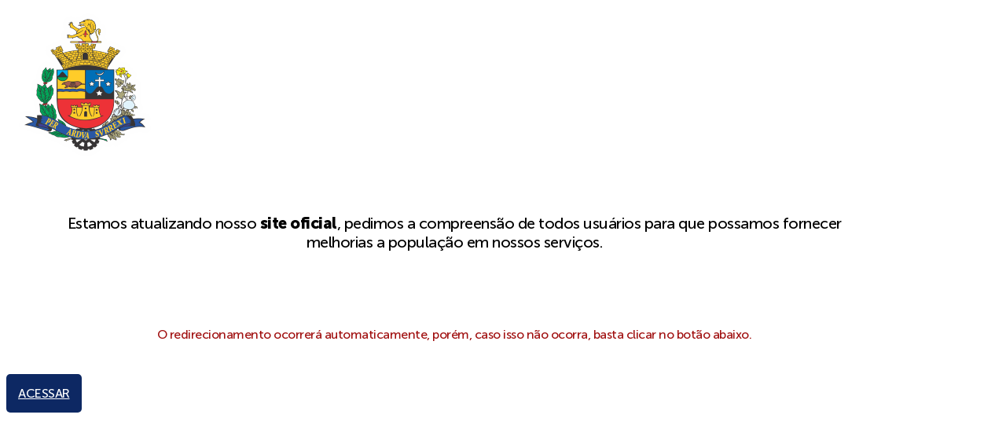

--- FILE ---
content_type: text/css
request_url: https://www2.tatui.sp.gov.br/wp-content/uploads/elementor/css/post-38958.css?ver=1765492634
body_size: 3403
content:
.elementor-38958 .elementor-element.elementor-element-fcd65fd > .elementor-container > .elementor-column > .elementor-widget-wrap{align-content:center;align-items:center;}.elementor-38958 .elementor-element.elementor-element-fcd65fd{overflow:visible;}.elementor-38958 .elementor-element.elementor-element-1276c30f > .elementor-container > .elementor-column > .elementor-widget-wrap{align-content:center;align-items:center;}.elementor-38958 .elementor-element.elementor-element-1276c30f:not(.elementor-motion-effects-element-type-background), .elementor-38958 .elementor-element.elementor-element-1276c30f > .elementor-motion-effects-container > .elementor-motion-effects-layer{background-color:var( --e-global-color-secondary );}.elementor-38958 .elementor-element.elementor-element-1276c30f{transition:background 0.3s, border 0.3s, border-radius 0.3s, box-shadow 0.3s;overflow:visible;}.elementor-38958 .elementor-element.elementor-element-1276c30f > .elementor-background-overlay{transition:background 0.3s, border-radius 0.3s, opacity 0.3s;}.elementor-38958 .elementor-element.elementor-element-593ceaea{--spacer-size:5px;}.elementor-38958 .elementor-element.elementor-element-65f76662 > .elementor-container > .elementor-column > .elementor-widget-wrap{align-content:center;align-items:center;}.elementor-38958 .elementor-element.elementor-element-65f76662:not(.elementor-motion-effects-element-type-background), .elementor-38958 .elementor-element.elementor-element-65f76662 > .elementor-motion-effects-container > .elementor-motion-effects-layer{background-color:var( --e-global-color-ddc92a5 );}.elementor-38958 .elementor-element.elementor-element-65f76662{transition:background 0.3s, border 0.3s, border-radius 0.3s, box-shadow 0.3s;overflow:visible;}.elementor-38958 .elementor-element.elementor-element-65f76662 > .elementor-background-overlay{transition:background 0.3s, border-radius 0.3s, opacity 0.3s;}.elementor-38958 .elementor-element.elementor-element-53631f3e > .elementor-widget-container{margin:0px 0px 0px 20px;}.elementor-38958 .elementor-element.elementor-element-53631f3e .elementor-icon-list-icon i{color:var( --e-global-color-c27b84f );transition:color 0.3s;}.elementor-38958 .elementor-element.elementor-element-53631f3e .elementor-icon-list-icon svg{fill:var( --e-global-color-c27b84f );transition:fill 0.3s;}.elementor-38958 .elementor-element.elementor-element-53631f3e .elementor-icon-list-item:hover .elementor-icon-list-icon i{color:var( --e-global-color-accent );}.elementor-38958 .elementor-element.elementor-element-53631f3e .elementor-icon-list-item:hover .elementor-icon-list-icon svg{fill:var( --e-global-color-accent );}.elementor-38958 .elementor-element.elementor-element-53631f3e{--e-icon-list-icon-size:14px;--e-icon-list-icon-align:center;--e-icon-list-icon-margin:0 calc(var(--e-icon-list-icon-size, 1em) * 0.125);--icon-vertical-align:center;--icon-vertical-offset:0px;}.elementor-38958 .elementor-element.elementor-element-53631f3e .elementor-icon-list-item > .elementor-icon-list-text, .elementor-38958 .elementor-element.elementor-element-53631f3e .elementor-icon-list-item > a{font-size:12px;font-weight:300;}.elementor-38958 .elementor-element.elementor-element-53631f3e .elementor-icon-list-text{color:var( --e-global-color-c27b84f );transition:color 0.3s;}.elementor-38958 .elementor-element.elementor-element-53631f3e .elementor-icon-list-item:hover .elementor-icon-list-text{color:var( --e-global-color-accent );}.elementor-38958 .elementor-element.elementor-element-ca093fc > .elementor-widget-container{margin:0px 0px -20px 20px;}.elementor-38958 .elementor-element.elementor-element-ca093fc .elementor-heading-title{font-size:14px;font-weight:700;text-transform:uppercase;color:var( --e-global-color-c27b84f );}.elementor-38958 .elementor-element.elementor-element-dce4ad2 > .elementor-widget-container{margin:0px 0px 0px 20px;}.elementor-38958 .elementor-element.elementor-element-dce4ad2 .elementor-icon-list-icon i{color:var( --e-global-color-c27b84f );transition:color 0.3s;}.elementor-38958 .elementor-element.elementor-element-dce4ad2 .elementor-icon-list-icon svg{fill:var( --e-global-color-c27b84f );transition:fill 0.3s;}.elementor-38958 .elementor-element.elementor-element-dce4ad2 .elementor-icon-list-item:hover .elementor-icon-list-icon i{color:var( --e-global-color-accent );}.elementor-38958 .elementor-element.elementor-element-dce4ad2 .elementor-icon-list-item:hover .elementor-icon-list-icon svg{fill:var( --e-global-color-accent );}.elementor-38958 .elementor-element.elementor-element-dce4ad2{--e-icon-list-icon-size:14px;--e-icon-list-icon-align:center;--e-icon-list-icon-margin:0 calc(var(--e-icon-list-icon-size, 1em) * 0.125);--icon-vertical-align:center;--icon-vertical-offset:0px;}.elementor-38958 .elementor-element.elementor-element-dce4ad2 .elementor-icon-list-item > .elementor-icon-list-text, .elementor-38958 .elementor-element.elementor-element-dce4ad2 .elementor-icon-list-item > a{font-size:12px;font-weight:300;}.elementor-38958 .elementor-element.elementor-element-dce4ad2 .elementor-icon-list-text{color:var( --e-global-color-c27b84f );transition:color 0.3s;}.elementor-38958 .elementor-element.elementor-element-dce4ad2 .elementor-icon-list-item:hover .elementor-icon-list-text{color:var( --e-global-color-accent );}.elementor-38958 .elementor-element.elementor-element-53b95ba2{--grid-template-columns:repeat(0, auto);--icon-size:16px;--grid-column-gap:5px;--grid-row-gap:0px;}.elementor-38958 .elementor-element.elementor-element-53b95ba2 .elementor-widget-container{text-align:center;}.elementor-38958 .elementor-element.elementor-element-53b95ba2 .elementor-social-icon{background-color:var( --e-global-color-ddc92a5 );}.elementor-38958 .elementor-element.elementor-element-53b95ba2 .elementor-social-icon i{color:var( --e-global-color-c27b84f );}.elementor-38958 .elementor-element.elementor-element-53b95ba2 .elementor-social-icon svg{fill:var( --e-global-color-c27b84f );}.elementor-38958 .elementor-element.elementor-element-53b95ba2 .elementor-icon{border-radius:5px 5px 5px 5px;}.elementor-38958 .elementor-element.elementor-element-53b95ba2 .elementor-social-icon:hover i{color:var( --e-global-color-accent );}.elementor-38958 .elementor-element.elementor-element-53b95ba2 .elementor-social-icon:hover svg{fill:var( --e-global-color-accent );}.elementor-38958 .elementor-element.elementor-element-1a1725ed > .elementor-container > .elementor-column > .elementor-widget-wrap{align-content:center;align-items:center;}.elementor-38958 .elementor-element.elementor-element-1a1725ed:not(.elementor-motion-effects-element-type-background), .elementor-38958 .elementor-element.elementor-element-1a1725ed > .elementor-motion-effects-container > .elementor-motion-effects-layer{background-color:var( --e-global-color-c053637 );}.elementor-38958 .elementor-element.elementor-element-1a1725ed{transition:background 0.3s, border 0.3s, border-radius 0.3s, box-shadow 0.3s;overflow:visible;}.elementor-38958 .elementor-element.elementor-element-1a1725ed > .elementor-background-overlay{transition:background 0.3s, border-radius 0.3s, opacity 0.3s;}.elementor-38958 .elementor-element.elementor-element-7bf6724b .elementskit-menu-hamburger{background-color:#FFFFFF;float:right;}.elementor-38958 .elementor-element.elementor-element-7bf6724b{z-index:100;}.elementor-38958 .elementor-element.elementor-element-7bf6724b .elementskit-menu-container{height:30px;border-radius:0px 0px 0px 0px;}.elementor-38958 .elementor-element.elementor-element-7bf6724b .elementskit-navbar-nav > li > a{font-size:10px;font-weight:400;text-transform:uppercase;letter-spacing:-0.5px;color:var( --e-global-color-c27b84f );padding:0px 15px 0px 15px;}.elementor-38958 .elementor-element.elementor-element-7bf6724b .elementskit-navbar-nav > li > a:hover{color:var( --e-global-color-accent );}.elementor-38958 .elementor-element.elementor-element-7bf6724b .elementskit-navbar-nav > li > a:focus{color:var( --e-global-color-accent );}.elementor-38958 .elementor-element.elementor-element-7bf6724b .elementskit-navbar-nav > li > a:active{color:var( --e-global-color-accent );}.elementor-38958 .elementor-element.elementor-element-7bf6724b .elementskit-navbar-nav > li:hover > a{color:var( --e-global-color-accent );}.elementor-38958 .elementor-element.elementor-element-7bf6724b .elementskit-navbar-nav > li:hover > a .elementskit-submenu-indicator{color:var( --e-global-color-accent );}.elementor-38958 .elementor-element.elementor-element-7bf6724b .elementskit-navbar-nav > li > a:hover .elementskit-submenu-indicator{color:var( --e-global-color-accent );}.elementor-38958 .elementor-element.elementor-element-7bf6724b .elementskit-navbar-nav > li > a:focus .elementskit-submenu-indicator{color:var( --e-global-color-accent );}.elementor-38958 .elementor-element.elementor-element-7bf6724b .elementskit-navbar-nav > li > a:active .elementskit-submenu-indicator{color:var( --e-global-color-accent );}.elementor-38958 .elementor-element.elementor-element-7bf6724b .elementskit-navbar-nav > li.current-menu-item > a{color:var( --e-global-color-c27b84f );}.elementor-38958 .elementor-element.elementor-element-7bf6724b .elementskit-navbar-nav > li.current-menu-ancestor > a{color:var( --e-global-color-c27b84f );}.elementor-38958 .elementor-element.elementor-element-7bf6724b .elementskit-navbar-nav > li.current-menu-ancestor > a .elementskit-submenu-indicator{color:var( --e-global-color-c27b84f );}.elementor-38958 .elementor-element.elementor-element-7bf6724b .elementskit-navbar-nav > li > a .elementskit-submenu-indicator{color:var( --e-global-color-c27b84f );fill:var( --e-global-color-c27b84f );}.elementor-38958 .elementor-element.elementor-element-7bf6724b .elementskit-navbar-nav > li > a .ekit-submenu-indicator-icon{color:var( --e-global-color-c27b84f );fill:var( --e-global-color-c27b84f );}.elementor-38958 .elementor-element.elementor-element-7bf6724b .elementskit-navbar-nav .elementskit-submenu-panel > li > a{padding:15px 15px 15px 15px;color:#000000;}.elementor-38958 .elementor-element.elementor-element-7bf6724b .elementskit-navbar-nav .elementskit-submenu-panel > li > a:hover{color:#707070;}.elementor-38958 .elementor-element.elementor-element-7bf6724b .elementskit-navbar-nav .elementskit-submenu-panel > li > a:focus{color:#707070;}.elementor-38958 .elementor-element.elementor-element-7bf6724b .elementskit-navbar-nav .elementskit-submenu-panel > li > a:active{color:#707070;}.elementor-38958 .elementor-element.elementor-element-7bf6724b .elementskit-navbar-nav .elementskit-submenu-panel > li:hover > a{color:#707070;}.elementor-38958 .elementor-element.elementor-element-7bf6724b .elementskit-navbar-nav .elementskit-submenu-panel > li.current-menu-item > a{color:#707070 !important;}.elementor-38958 .elementor-element.elementor-element-7bf6724b .elementskit-submenu-panel{padding:15px 0px 15px 0px;}.elementor-38958 .elementor-element.elementor-element-7bf6724b .elementskit-navbar-nav .elementskit-submenu-panel{border-radius:0px 0px 0px 0px;min-width:220px;}.elementor-38958 .elementor-element.elementor-element-7bf6724b .elementskit-menu-hamburger .elementskit-menu-hamburger-icon{background-color:rgba(0, 0, 0, 0.5);}.elementor-38958 .elementor-element.elementor-element-7bf6724b .elementskit-menu-hamburger > .ekit-menu-icon{color:rgba(0, 0, 0, 0.5);}.elementor-38958 .elementor-element.elementor-element-7bf6724b .elementskit-menu-hamburger:hover .elementskit-menu-hamburger-icon{background-color:rgba(0, 0, 0, 0.5);}.elementor-38958 .elementor-element.elementor-element-7bf6724b .elementskit-menu-hamburger:hover > .ekit-menu-icon{color:rgba(0, 0, 0, 0.5);}.elementor-38958 .elementor-element.elementor-element-7bf6724b .elementskit-menu-close{color:rgba(51, 51, 51, 1);}.elementor-38958 .elementor-element.elementor-element-7bf6724b .elementskit-menu-close:hover{color:rgba(0, 0, 0, 0.5);}.elementor-38958 .elementor-element.elementor-element-607ccedc.elementor-column > .elementor-widget-wrap{justify-content:center;}.elementor-38958 .elementor-element.elementor-element-7d1471d5 .ekit_navsearch-button :is(i, svg){font-size:20px;}.elementor-38958 .elementor-element.elementor-element-7d1471d5 .ekit_navsearch-button, .elementor-38958 .elementor-element.elementor-element-7d1471d5 .ekit_search-button{color:var( --e-global-color-c27b84f );fill:var( --e-global-color-c27b84f );}.elementor-38958 .elementor-element.elementor-element-7d1471d5 .ekit_navsearch-button:hover, .elementor-38958 .elementor-element.elementor-element-7d1471d5 .ekit_search-button:hover{color:var( --e-global-color-accent );fill:var( --e-global-color-accent );}.elementor-38958 .elementor-element.elementor-element-7d1471d5 .ekit_navsearch-button{margin:0px 0px 0px 0px;padding:0px 0px 0px 0px;width:40px;height:40px;line-height:40px;text-align:center;}.ekit-popup-7d1471d5 > .mfp-container > .mfp-content{vertical-align:middle;}.elementor-38958 .elementor-element.elementor-element-116bf83e > .elementor-container > .elementor-column > .elementor-widget-wrap{align-content:center;align-items:center;}.elementor-38958 .elementor-element.elementor-element-116bf83e:not(.elementor-motion-effects-element-type-background), .elementor-38958 .elementor-element.elementor-element-116bf83e > .elementor-motion-effects-container > .elementor-motion-effects-layer{background-color:var( --e-global-color-secondary );}.elementor-38958 .elementor-element.elementor-element-116bf83e{transition:background 0.3s, border 0.3s, border-radius 0.3s, box-shadow 0.3s;overflow:visible;}.elementor-38958 .elementor-element.elementor-element-116bf83e > .elementor-background-overlay{transition:background 0.3s, border-radius 0.3s, opacity 0.3s;}.elementor-38958 .elementor-element.elementor-element-51a8df0f{--spacer-size:5px;}.elementor-38958 .elementor-element.elementor-element-69ded9d3 > .elementor-container > .elementor-column > .elementor-widget-wrap{align-content:center;align-items:center;}.elementor-38958 .elementor-element.elementor-element-69ded9d3{overflow:visible;}.elementor-38958 .elementor-element.elementor-element-54affdbc{top:-15px;z-index:95;text-align:center;}body:not(.rtl) .elementor-38958 .elementor-element.elementor-element-7056739f{left:0px;}body.rtl .elementor-38958 .elementor-element.elementor-element-7056739f{right:0px;}.elementor-38958 .elementor-element.elementor-element-7056739f{top:20px;text-align:center;}.elementor-38958 .elementor-element.elementor-element-7056739f .elementor-heading-title{font-weight:900;text-transform:uppercase;letter-spacing:-1px;}.elementor-38958 .elementor-element.elementor-element-2eb385ac{z-index:95;}.elementor-38958 .elementor-element.elementor-element-2eb385ac .elementskit-menu-container{height:40px;border-radius:0px 0px 0px 0px;}.elementor-38958 .elementor-element.elementor-element-2eb385ac .elementskit-navbar-nav > li > a{font-size:14px;font-weight:900;text-transform:uppercase;letter-spacing:-1px;padding:0px 15px 0px 15px;}.elementor-38958 .elementor-element.elementor-element-2eb385ac .elementskit-navbar-nav > li > a:hover{color:var( --e-global-color-primary );}.elementor-38958 .elementor-element.elementor-element-2eb385ac .elementskit-navbar-nav > li > a:focus{color:var( --e-global-color-primary );}.elementor-38958 .elementor-element.elementor-element-2eb385ac .elementskit-navbar-nav > li > a:active{color:var( --e-global-color-primary );}.elementor-38958 .elementor-element.elementor-element-2eb385ac .elementskit-navbar-nav > li:hover > a{color:var( --e-global-color-primary );}.elementor-38958 .elementor-element.elementor-element-2eb385ac .elementskit-navbar-nav > li:hover > a .elementskit-submenu-indicator{color:var( --e-global-color-primary );}.elementor-38958 .elementor-element.elementor-element-2eb385ac .elementskit-navbar-nav > li > a:hover .elementskit-submenu-indicator{color:var( --e-global-color-primary );}.elementor-38958 .elementor-element.elementor-element-2eb385ac .elementskit-navbar-nav > li > a:focus .elementskit-submenu-indicator{color:var( --e-global-color-primary );}.elementor-38958 .elementor-element.elementor-element-2eb385ac .elementskit-navbar-nav > li > a:active .elementskit-submenu-indicator{color:var( --e-global-color-primary );}.elementor-38958 .elementor-element.elementor-element-2eb385ac .elementskit-navbar-nav > li.current-menu-item > a{color:var( --e-global-color-secondary );}.elementor-38958 .elementor-element.elementor-element-2eb385ac .elementskit-navbar-nav > li.current-menu-ancestor > a{color:var( --e-global-color-secondary );}.elementor-38958 .elementor-element.elementor-element-2eb385ac .elementskit-navbar-nav > li.current-menu-ancestor > a .elementskit-submenu-indicator{color:var( --e-global-color-secondary );}.elementor-38958 .elementor-element.elementor-element-2eb385ac .elementskit-navbar-nav > li > a .elementskit-submenu-indicator{color:#101010;fill:#101010;}.elementor-38958 .elementor-element.elementor-element-2eb385ac .elementskit-navbar-nav > li > a .ekit-submenu-indicator-icon{color:#101010;fill:#101010;}.elementor-38958 .elementor-element.elementor-element-2eb385ac .elementskit-navbar-nav .elementskit-submenu-panel > li > a{padding:15px 15px 15px 15px;color:#000000;}.elementor-38958 .elementor-element.elementor-element-2eb385ac .elementskit-navbar-nav .elementskit-submenu-panel > li > a:hover{color:#707070;}.elementor-38958 .elementor-element.elementor-element-2eb385ac .elementskit-navbar-nav .elementskit-submenu-panel > li > a:focus{color:#707070;}.elementor-38958 .elementor-element.elementor-element-2eb385ac .elementskit-navbar-nav .elementskit-submenu-panel > li > a:active{color:#707070;}.elementor-38958 .elementor-element.elementor-element-2eb385ac .elementskit-navbar-nav .elementskit-submenu-panel > li:hover > a{color:#707070;}.elementor-38958 .elementor-element.elementor-element-2eb385ac .elementskit-navbar-nav .elementskit-submenu-panel > li.current-menu-item > a{color:#707070 !important;}.elementor-38958 .elementor-element.elementor-element-2eb385ac .elementskit-submenu-panel{padding:15px 0px 15px 0px;}.elementor-38958 .elementor-element.elementor-element-2eb385ac .elementskit-navbar-nav .elementskit-submenu-panel{border-radius:0px 0px 0px 0px;min-width:220px;}.elementor-38958 .elementor-element.elementor-element-2eb385ac .elementskit-menu-hamburger{float:right;}.elementor-38958 .elementor-element.elementor-element-2eb385ac .elementskit-menu-hamburger .elementskit-menu-hamburger-icon{background-color:rgba(0, 0, 0, 0.5);}.elementor-38958 .elementor-element.elementor-element-2eb385ac .elementskit-menu-hamburger > .ekit-menu-icon{color:rgba(0, 0, 0, 0.5);}.elementor-38958 .elementor-element.elementor-element-2eb385ac .elementskit-menu-hamburger:hover .elementskit-menu-hamburger-icon{background-color:rgba(0, 0, 0, 0.5);}.elementor-38958 .elementor-element.elementor-element-2eb385ac .elementskit-menu-hamburger:hover > .ekit-menu-icon{color:rgba(0, 0, 0, 0.5);}.elementor-38958 .elementor-element.elementor-element-2eb385ac .elementskit-menu-close{color:rgba(51, 51, 51, 1);}.elementor-38958 .elementor-element.elementor-element-2eb385ac .elementskit-menu-close:hover{color:rgba(0, 0, 0, 0.5);}.elementor-38958 .elementor-element.elementor-element-3b77a311 > .elementor-container > .elementor-column > .elementor-widget-wrap{align-content:center;align-items:center;}.elementor-38958 .elementor-element.elementor-element-3b77a311:not(.elementor-motion-effects-element-type-background), .elementor-38958 .elementor-element.elementor-element-3b77a311 > .elementor-motion-effects-container > .elementor-motion-effects-layer{background-color:var( --e-global-color-primary );}.elementor-38958 .elementor-element.elementor-element-3b77a311{transition:background 0.3s, border 0.3s, border-radius 0.3s, box-shadow 0.3s;overflow:visible;}.elementor-38958 .elementor-element.elementor-element-3b77a311 > .elementor-background-overlay{transition:background 0.3s, border-radius 0.3s, opacity 0.3s;}.elementor-38958 .elementor-element.elementor-element-279d25a4{--spacer-size:5px;}.elementor-38958 .elementor-element.elementor-element-44f755da > .elementor-container > .elementor-column > .elementor-widget-wrap{align-content:center;align-items:center;}.elementor-38958 .elementor-element.elementor-element-44f755da{overflow:visible;}.elementor-38958 .elementor-element.elementor-element-714b093f{--spacer-size:10px;}.elementor-38958 .elementor-element.elementor-element-33b9e8b > .elementor-container > .elementor-column > .elementor-widget-wrap{align-content:center;align-items:center;}.elementor-38958 .elementor-element.elementor-element-33b9e8b{overflow:visible;}.elementor-38958 .elementor-element.elementor-element-182873a6 > .elementor-container > .elementor-column > .elementor-widget-wrap{align-content:center;align-items:center;}.elementor-38958 .elementor-element.elementor-element-182873a6:not(.elementor-motion-effects-element-type-background), .elementor-38958 .elementor-element.elementor-element-182873a6 > .elementor-motion-effects-container > .elementor-motion-effects-layer{background-color:var( --e-global-color-secondary );}.elementor-38958 .elementor-element.elementor-element-182873a6{transition:background 0.3s, border 0.3s, border-radius 0.3s, box-shadow 0.3s;overflow:visible;}.elementor-38958 .elementor-element.elementor-element-182873a6 > .elementor-background-overlay{transition:background 0.3s, border-radius 0.3s, opacity 0.3s;}.elementor-38958 .elementor-element.elementor-element-69183ffe{--spacer-size:5px;}.elementor-38958 .elementor-element.elementor-element-1f196b9b > .elementor-container > .elementor-column > .elementor-widget-wrap{align-content:center;align-items:center;}.elementor-38958 .elementor-element.elementor-element-1f196b9b:not(.elementor-motion-effects-element-type-background), .elementor-38958 .elementor-element.elementor-element-1f196b9b > .elementor-motion-effects-container > .elementor-motion-effects-layer{background-color:var( --e-global-color-ddc92a5 );}.elementor-38958 .elementor-element.elementor-element-1f196b9b{transition:background 0.3s, border 0.3s, border-radius 0.3s, box-shadow 0.3s;overflow:visible;}.elementor-38958 .elementor-element.elementor-element-1f196b9b > .elementor-background-overlay{transition:background 0.3s, border-radius 0.3s, opacity 0.3s;}.elementor-bc-flex-widget .elementor-38958 .elementor-element.elementor-element-286e2050.elementor-column .elementor-widget-wrap{align-items:center;}.elementor-38958 .elementor-element.elementor-element-286e2050.elementor-column.elementor-element[data-element_type="column"] > .elementor-widget-wrap.elementor-element-populated{align-content:center;align-items:center;}.elementor-38958 .elementor-element.elementor-element-286e2050.elementor-column > .elementor-widget-wrap{justify-content:center;}.elementor-38958 .elementor-element.elementor-element-694fd1f6 > .elementor-widget-container{margin:0px 0px 0px 20px;}.elementor-38958 .elementor-element.elementor-element-694fd1f6 .elementor-icon-list-icon i{color:var( --e-global-color-c27b84f );transition:color 0.3s;}.elementor-38958 .elementor-element.elementor-element-694fd1f6 .elementor-icon-list-icon svg{fill:var( --e-global-color-c27b84f );transition:fill 0.3s;}.elementor-38958 .elementor-element.elementor-element-694fd1f6 .elementor-icon-list-item:hover .elementor-icon-list-icon i{color:var( --e-global-color-accent );}.elementor-38958 .elementor-element.elementor-element-694fd1f6 .elementor-icon-list-item:hover .elementor-icon-list-icon svg{fill:var( --e-global-color-accent );}.elementor-38958 .elementor-element.elementor-element-694fd1f6{--e-icon-list-icon-size:14px;--e-icon-list-icon-align:center;--e-icon-list-icon-margin:0 calc(var(--e-icon-list-icon-size, 1em) * 0.125);--icon-vertical-align:center;--icon-vertical-offset:0px;}.elementor-38958 .elementor-element.elementor-element-694fd1f6 .elementor-icon-list-item > .elementor-icon-list-text, .elementor-38958 .elementor-element.elementor-element-694fd1f6 .elementor-icon-list-item > a{font-size:12px;font-weight:300;}.elementor-38958 .elementor-element.elementor-element-694fd1f6 .elementor-icon-list-text{color:var( --e-global-color-c27b84f );transition:color 0.3s;}.elementor-38958 .elementor-element.elementor-element-694fd1f6 .elementor-icon-list-item:hover .elementor-icon-list-text{color:var( --e-global-color-accent );}.elementor-38958 .elementor-element.elementor-element-40e723c > .elementor-widget-container{margin:0px 0px 0px 20px;}.elementor-38958 .elementor-element.elementor-element-40e723c .elementor-icon-list-icon i{color:var( --e-global-color-c27b84f );transition:color 0.3s;}.elementor-38958 .elementor-element.elementor-element-40e723c .elementor-icon-list-icon svg{fill:var( --e-global-color-c27b84f );transition:fill 0.3s;}.elementor-38958 .elementor-element.elementor-element-40e723c .elementor-icon-list-item:hover .elementor-icon-list-icon i{color:var( --e-global-color-accent );}.elementor-38958 .elementor-element.elementor-element-40e723c .elementor-icon-list-item:hover .elementor-icon-list-icon svg{fill:var( --e-global-color-accent );}.elementor-38958 .elementor-element.elementor-element-40e723c{--e-icon-list-icon-size:14px;--e-icon-list-icon-align:center;--e-icon-list-icon-margin:0 calc(var(--e-icon-list-icon-size, 1em) * 0.125);--icon-vertical-align:center;--icon-vertical-offset:0px;}.elementor-38958 .elementor-element.elementor-element-40e723c .elementor-icon-list-item > .elementor-icon-list-text, .elementor-38958 .elementor-element.elementor-element-40e723c .elementor-icon-list-item > a{font-size:12px;font-weight:300;}.elementor-38958 .elementor-element.elementor-element-40e723c .elementor-icon-list-text{color:var( --e-global-color-c27b84f );transition:color 0.3s;}.elementor-38958 .elementor-element.elementor-element-40e723c .elementor-icon-list-item:hover .elementor-icon-list-text{color:var( --e-global-color-accent );}.elementor-38958 .elementor-element.elementor-element-5d65477b{--grid-template-columns:repeat(0, auto);--icon-size:16px;--grid-column-gap:5px;--grid-row-gap:0px;}.elementor-38958 .elementor-element.elementor-element-5d65477b .elementor-widget-container{text-align:center;}.elementor-38958 .elementor-element.elementor-element-5d65477b .elementor-social-icon{background-color:var( --e-global-color-ddc92a5 );}.elementor-38958 .elementor-element.elementor-element-5d65477b .elementor-social-icon i{color:var( --e-global-color-c27b84f );}.elementor-38958 .elementor-element.elementor-element-5d65477b .elementor-social-icon svg{fill:var( --e-global-color-c27b84f );}.elementor-38958 .elementor-element.elementor-element-5d65477b .elementor-icon{border-radius:5px 5px 5px 5px;}.elementor-38958 .elementor-element.elementor-element-5d65477b .elementor-social-icon:hover i{color:var( --e-global-color-accent );}.elementor-38958 .elementor-element.elementor-element-5d65477b .elementor-social-icon:hover svg{fill:var( --e-global-color-accent );}.elementor-38958 .elementor-element.elementor-element-54472884 > .elementor-container > .elementor-column > .elementor-widget-wrap{align-content:center;align-items:center;}.elementor-38958 .elementor-element.elementor-element-54472884:not(.elementor-motion-effects-element-type-background), .elementor-38958 .elementor-element.elementor-element-54472884 > .elementor-motion-effects-container > .elementor-motion-effects-layer{background-color:var( --e-global-color-c053637 );}.elementor-38958 .elementor-element.elementor-element-54472884{transition:background 0.3s, border 0.3s, border-radius 0.3s, box-shadow 0.3s;overflow:visible;}.elementor-38958 .elementor-element.elementor-element-54472884 > .elementor-background-overlay{transition:background 0.3s, border-radius 0.3s, opacity 0.3s;}.elementor-38958 .elementor-element.elementor-element-1aee6fd9{--spacer-size:50px;}.elementor-38958 .elementor-element.elementor-element-1f06b3e > .elementor-container > .elementor-column > .elementor-widget-wrap{align-content:center;align-items:center;}.elementor-38958 .elementor-element.elementor-element-1f06b3e:not(.elementor-motion-effects-element-type-background), .elementor-38958 .elementor-element.elementor-element-1f06b3e > .elementor-motion-effects-container > .elementor-motion-effects-layer{background-color:var( --e-global-color-secondary );}.elementor-38958 .elementor-element.elementor-element-1f06b3e{transition:background 0.3s, border 0.3s, border-radius 0.3s, box-shadow 0.3s;overflow:visible;}.elementor-38958 .elementor-element.elementor-element-1f06b3e > .elementor-background-overlay{transition:background 0.3s, border-radius 0.3s, opacity 0.3s;}.elementor-38958 .elementor-element.elementor-element-107bee56{--spacer-size:5px;}.elementor-38958 .elementor-element.elementor-element-23217578 > .elementor-container > .elementor-column > .elementor-widget-wrap{align-content:center;align-items:center;}.elementor-38958 .elementor-element.elementor-element-23217578{overflow:visible;}.elementor-38958 .elementor-element.elementor-element-278ddd4{z-index:95;text-align:center;}.elementor-38958 .elementor-element.elementor-element-4bf1477d{text-align:center;}.elementor-38958 .elementor-element.elementor-element-4bf1477d .elementor-heading-title{font-weight:900;text-transform:uppercase;letter-spacing:-1px;}.elementor-38958 .elementor-element.elementor-element-7c5e97f7 > .elementor-container > .elementor-column > .elementor-widget-wrap{align-content:center;align-items:center;}.elementor-38958 .elementor-element.elementor-element-7c5e97f7:not(.elementor-motion-effects-element-type-background), .elementor-38958 .elementor-element.elementor-element-7c5e97f7 > .elementor-motion-effects-container > .elementor-motion-effects-layer{background-color:var( --e-global-color-primary );}.elementor-38958 .elementor-element.elementor-element-7c5e97f7{transition:background 0.3s, border 0.3s, border-radius 0.3s, box-shadow 0.3s;overflow:visible;}.elementor-38958 .elementor-element.elementor-element-7c5e97f7 > .elementor-background-overlay{transition:background 0.3s, border-radius 0.3s, opacity 0.3s;}.elementor-38958 .elementor-element.elementor-element-6a7d372c{--spacer-size:5px;}.elementor-38958 .elementor-element.elementor-element-212938a9 > .elementor-container > .elementor-column > .elementor-widget-wrap{align-content:center;align-items:center;}.elementor-38958 .elementor-element.elementor-element-212938a9{overflow:visible;}.elementor-38958 .elementor-element.elementor-element-6a5f5806{--spacer-size:10px;}.elementor-38958 .elementor-element.elementor-element-1d27a35 .elementor-menu-toggle{margin:0 auto;}.elementor-38958 .elementor-element.elementor-element-fdc17c0 .eael-advanced-menu-container{background-color:#ffffff;}.elementor-38958 .elementor-element.elementor-element-fdc17c0 .eael-advanced-menu-container .eael-advanced-menu.eael-advanced-menu-horizontal{background-color:#ffffff;}.elementor-38958 .elementor-element.elementor-element-fdc17c0 .eael-advanced-menu-container .eael-advanced-menu-toggle{background-color:#000000;}.elementor-38958 .elementor-element.elementor-element-fdc17c0 .eael-advanced-menu-container .eael-advanced-menu-toggle i{color:#ffffff;}.elementor-38958 .elementor-element.elementor-element-fdc17c0 .eael-advanced-menu-container .eael-advanced-menu-toggle svg{fill:#ffffff;}.elementor-38958 .elementor-element.elementor-element-fdc17c0 .eael-advanced-menu li ul{background-color:#1a1a1a;border-radius:0px 0px 0px 0px;padding:0px 0px 0px 0px;}.elementor-38958 .elementor-element.elementor-element-fdc17c0 .eael-advanced-menu li a{padding-left:25px;padding-right:25px;}.elementor-38958 .elementor-element.elementor-element-fdc17c0 .eael-advanced-menu.eael-advanced-menu-horizontal li ul li a{padding-left:25px;padding-right:25px;}.elementor-38958 .elementor-element.elementor-element-fdc17c0 .eael-advanced-menu-container .eael-advanced-menu .eael-advanced-menu-indicator svg{height:15px;width:15px;}.elementor-38958 .elementor-element.elementor-element-fdc17c0 .eael-advanced-menu-container .eael-advanced-menu.eael-advanced-menu-horizontal li a span svg{height:15px;width:15px;}.elementor-38958 .elementor-element.elementor-element-fdc17c0 .eael-advanced-menu-container .eael-advanced-menu .eael-advanced-menu-indicator i{font-size:15px;}.elementor-38958 .elementor-element.elementor-element-fdc17c0 .eael-advanced-menu li > a{color:#1a1a1a;background-color:rgba(0,0,0,0);}.elementor-38958 .elementor-element.elementor-element-fdc17c0 .eael-advanced-menu-toggle-text{color:#1a1a1a;}.elementor-38958 .elementor-element.elementor-element-fdc17c0 .eael-advanced-menu li .eael-advanced-menu-indicator i{color:#1a1a1a;}.elementor-38958 .elementor-element.elementor-element-fdc17c0 .eael-advanced-menu-container .eael-advanced-menu.eael-advanced-menu-horizontal li a span svg path{fill:#1a1a1a;}.elementor-38958 .elementor-element.elementor-element-fdc17c0 .eael-advanced-menu-container .eael-advanced-menu .eael-advanced-menu-indicator svg path{fill:#1a1a1a;}.elementor-38958 .elementor-element.elementor-element-fdc17c0 .eael-advanced-menu li .eael-advanced-menu-indicator{background-color:rgba(0,0,0,0);border-color:rgba(0,0,0,0);}.elementor-38958 .elementor-element.elementor-element-fdc17c0 .eael-advanced-menu li:hover > a{color:#66cc66;background-color:rgba(0,0,0,0);}.elementor-38958 .elementor-element.elementor-element-fdc17c0 .eael-advanced-menu li.current-menu-item > a.eael-item-active{color:#66cc66;background-color:rgba(0,0,0,0);}.elementor-38958 .elementor-element.elementor-element-fdc17c0 .eael-advanced-menu li.current-menu-ancestor > a.eael-item-active{color:#66cc66;background-color:rgba(0,0,0,0);}.elementor-38958 .elementor-element.elementor-element-fdc17c0 .eael-advanced-menu-container .eael-advanced-menu.eael-advanced-menu-horizontal li > a:hover span i{color:#66cc66;}.elementor-38958 .elementor-element.elementor-element-fdc17c0 .eael-advanced-menu-container .eael-advanced-menu .eael-advanced-menu-indicator:hover i{color:#66cc66;}.elementor-38958 .elementor-element.elementor-element-fdc17c0 .eael-advanced-menu-container .eael-advanced-menu .eael-advanced-menu-indicator:hover svg path{fill:#66cc66;}.elementor-38958 .elementor-element.elementor-element-fdc17c0 .eael-advanced-menu-container .eael-advanced-menu.eael-advanced-menu-horizontal li a:hover span svg path{fill:#66cc66;}.elementor-38958 .elementor-element.elementor-element-fdc17c0 .eael-advanced-menu-container .eael-advanced-menu.eael-advanced-menu-horizontal li ul li a span svg{height:15px;width:15px;}.elementor-38958 .elementor-element.elementor-element-fdc17c0 .eael-advanced-menu-container .eael-advanced-menu.eael-advanced-menu-horizontal ul li i{font-size:15px;color:#d7d7d7;}.elementor-38958 .elementor-element.elementor-element-fdc17c0 .eael-advanced-menu li ul li .eael-advanced-menu-indicator{font-size:15px;background-color:rgba(0,0,0,0);border-color:rgba(0,0,0,0);}.elementor-38958 .elementor-element.elementor-element-fdc17c0 .eael-advanced-menu li ul li > a{color:#d7d7d7;background-color:rgba(255,255,255,0);}.elementor-38958 .elementor-element.elementor-element-fdc17c0 .eael-advanced-menu li ul li .eael-advanced-menu-indicator i{color:#d7d7d7;}.elementor-38958 .elementor-element.elementor-element-fdc17c0 .eael-advanced-menu li ul li .eael-advanced-menu-indicator.eael-dropdown-indicator i{color:#d7d7d7;}.elementor-38958 .elementor-element.elementor-element-fdc17c0 .eael-advanced-menu-container .eael-advanced-menu.eael-advanced-menu-horizontal li ul li a span svg path{fill:#d7d7d7;}.elementor-38958 .elementor-element.elementor-element-fdc17c0 .eael-advanced-menu-container .eael-advanced-menu.eael-advanced-menu-vertical li ul li a span svg path{fill:#d7d7d7;}.elementor-38958 .elementor-element.elementor-element-fdc17c0 .eael-advanced-menu-container .eael-advanced-menu.eael-advanced-menu-vertical .sub-menu .eael-dropdown-indicator svg path{fill:#d7d7d7;}.elementor-38958 .elementor-element.elementor-element-fdc17c0 .eael-advanced-menu li ul li:hover > a{color:#66cc66;background-color:rgba(255,255,255,0);}.elementor-38958 .elementor-element.elementor-element-fdc17c0 .eael-advanced-menu li ul li.current-menu-item > a.eael-item-active{color:#66cc66;background-color:rgba(255,255,255,0);}.elementor-38958 .elementor-element.elementor-element-fdc17c0 .eael-advanced-menu li ul li.current-menu-ancestor > a.eael-item-active{color:#66cc66;background-color:rgba(255,255,255,0);}.elementor-38958 .elementor-element.elementor-element-fdc17c0 .eael-advanced-menu-container .eael-advanced-menu.eael-advanced-menu-horizontal li ul li a:hover i{color:#66cc66;}.elementor-38958 .elementor-element.elementor-element-fdc17c0 .eael-advanced-menu-container .eael-advanced-menu.eael-advanced-menu-vertical .eael-advanced-menu-indicator.eael-dropdown-indicator:hover i{color:#66cc66;}.elementor-38958 .elementor-element.elementor-element-fdc17c0 .eael-advanced-menu-container .eael-advanced-menu.eael-advanced-menu-horizontal li ul li a:hover span svg path{fill:#66cc66;}.elementor-38958 .elementor-element.elementor-element-fdc17c0 .eael-advanced-menu-container .eael-advanced-menu.eael-advanced-menu-vertical .eael-advanced-menu-indicator.eael-dropdown-indicator:hover svg path{fill:#66cc66;}.elementor-38958 .elementor-element.elementor-element-9523e5f{z-index:999;overflow:visible;}.elementor-38958 .elementor-element.elementor-element-78262fd6{overflow:visible;}.elementor-38958 .elementor-element.elementor-element-128d31ef{width:auto;max-width:auto;bottom:100px;}body:not(.rtl) .elementor-38958 .elementor-element.elementor-element-128d31ef{right:10px;}body.rtl .elementor-38958 .elementor-element.elementor-element-128d31ef{left:10px;}.elementor-38958 .elementor-element.elementor-element-128d31ef .elementor-icon-wrapper{text-align:center;}.elementor-38958 .elementor-element.elementor-element-128d31ef.elementor-view-stacked .elementor-icon{background-color:var( --e-global-color-c27b84f );color:#25D366;}.elementor-38958 .elementor-element.elementor-element-128d31ef.elementor-view-framed .elementor-icon, .elementor-38958 .elementor-element.elementor-element-128d31ef.elementor-view-default .elementor-icon{color:var( --e-global-color-c27b84f );border-color:var( --e-global-color-c27b84f );}.elementor-38958 .elementor-element.elementor-element-128d31ef.elementor-view-framed .elementor-icon, .elementor-38958 .elementor-element.elementor-element-128d31ef.elementor-view-default .elementor-icon svg{fill:var( --e-global-color-c27b84f );}.elementor-38958 .elementor-element.elementor-element-128d31ef.elementor-view-framed .elementor-icon{background-color:#25D366;}.elementor-38958 .elementor-element.elementor-element-128d31ef.elementor-view-stacked .elementor-icon svg{fill:#25D366;}.elementor-38958 .elementor-element.elementor-element-128d31ef.elementor-view-stacked .elementor-icon:hover{background-color:var( --e-global-color-c27b84f );color:#128C7E;}.elementor-38958 .elementor-element.elementor-element-128d31ef.elementor-view-framed .elementor-icon:hover, .elementor-38958 .elementor-element.elementor-element-128d31ef.elementor-view-default .elementor-icon:hover{color:var( --e-global-color-c27b84f );border-color:var( --e-global-color-c27b84f );}.elementor-38958 .elementor-element.elementor-element-128d31ef.elementor-view-framed .elementor-icon:hover, .elementor-38958 .elementor-element.elementor-element-128d31ef.elementor-view-default .elementor-icon:hover svg{fill:var( --e-global-color-c27b84f );}.elementor-38958 .elementor-element.elementor-element-128d31ef.elementor-view-framed .elementor-icon:hover{background-color:#128C7E;}.elementor-38958 .elementor-element.elementor-element-128d31ef.elementor-view-stacked .elementor-icon:hover svg{fill:#128C7E;}.elementor-38958 .elementor-element.elementor-element-128d31ef .elementor-icon{font-size:30px;border-width:0px 0px 0px 0px;}.elementor-38958 .elementor-element.elementor-element-128d31ef .elementor-icon svg{height:30px;}.elementor-38958 .elementor-element.elementor-element-410e473c{width:auto;max-width:auto;bottom:20px;z-index:40;}body:not(.rtl) .elementor-38958 .elementor-element.elementor-element-410e473c{right:20px;}body.rtl .elementor-38958 .elementor-element.elementor-element-410e473c{left:20px;}.elementor-38958 .elementor-element.elementor-element-410e473c .ekit-btt{text-align:left;}.elementor-38958 .elementor-element.elementor-element-410e473c .ekit-btt__button{font-size:16px;font-weight:400;text-transform:uppercase;width:40px;height:40px;line-height:40px;color:var( --e-global-color-c27b84f );fill:var( --e-global-color-c27b84f );border-color:var( --e-global-color-c27b84f );background:var( --e-global-color-ddc92a5 );}.elementor-38958 .elementor-element.elementor-element-410e473c :is( .ekit-btt__button, #canvas ){border-radius:5px 5px 5px 5px;}.elementor-38958 .elementor-element.elementor-element-410e473c .ekit-btt__button:hover{background:var( --e-global-color-primary );}.elementor-38958 .elementor-element.elementor-element-410e473c .ekit-btt__button:focus{background:var( --e-global-color-primary );}@media(min-width:768px){.elementor-38958 .elementor-element.elementor-element-1456a076{width:66.743%;}.elementor-38958 .elementor-element.elementor-element-27e64bc8{width:5%;}.elementor-38958 .elementor-element.elementor-element-73134b14{width:22.087%;}.elementor-38958 .elementor-element.elementor-element-7edb19f1{width:6.151%;}.elementor-38958 .elementor-element.elementor-element-61eb6f82{width:95%;}.elementor-38958 .elementor-element.elementor-element-607ccedc{width:5%;}.elementor-38958 .elementor-element.elementor-element-58fef32b{width:7.5%;}.elementor-38958 .elementor-element.elementor-element-464315d8{width:18.481%;}.elementor-38958 .elementor-element.elementor-element-e938362{width:73.351%;}}@media(max-width:1024px){.elementor-38958 .elementor-element.elementor-element-7bf6724b .elementskit-nav-identity-panel{padding:10px 0px 10px 0px;}.elementor-38958 .elementor-element.elementor-element-7bf6724b .elementskit-menu-container{max-width:350px;border-radius:0px 0px 0px 0px;}.elementor-38958 .elementor-element.elementor-element-7bf6724b .elementskit-navbar-nav > li > a{color:#000000;padding:10px 15px 10px 15px;}.elementor-38958 .elementor-element.elementor-element-7bf6724b .elementskit-navbar-nav .elementskit-submenu-panel > li > a{padding:15px 15px 15px 15px;}.elementor-38958 .elementor-element.elementor-element-7bf6724b .elementskit-navbar-nav .elementskit-submenu-panel{border-radius:0px 0px 0px 0px;}.elementor-38958 .elementor-element.elementor-element-7bf6724b .elementskit-menu-hamburger{float:left;padding:8px 8px 8px 8px;width:45px;border-radius:3px;}.elementor-38958 .elementor-element.elementor-element-7bf6724b .elementskit-menu-close{padding:8px 8px 8px 8px;margin:12px 12px 12px 12px;width:45px;border-radius:3px;}.elementor-38958 .elementor-element.elementor-element-7bf6724b .elementskit-nav-logo > img{max-width:160px;max-height:60px;}.elementor-38958 .elementor-element.elementor-element-7bf6724b .elementskit-nav-logo{margin:5px 0px 5px 0px;padding:5px 5px 5px 5px;}.elementor-38958 .elementor-element.elementor-element-2eb385ac .elementskit-nav-identity-panel{padding:10px 0px 10px 0px;}.elementor-38958 .elementor-element.elementor-element-2eb385ac .elementskit-menu-container{max-width:350px;border-radius:0px 0px 0px 0px;}.elementor-38958 .elementor-element.elementor-element-2eb385ac .elementskit-navbar-nav > li > a{color:#000000;padding:10px 15px 10px 15px;}.elementor-38958 .elementor-element.elementor-element-2eb385ac .elementskit-navbar-nav .elementskit-submenu-panel > li > a{padding:15px 15px 15px 15px;}.elementor-38958 .elementor-element.elementor-element-2eb385ac .elementskit-navbar-nav .elementskit-submenu-panel{border-radius:0px 0px 0px 0px;}.elementor-38958 .elementor-element.elementor-element-2eb385ac .elementskit-menu-hamburger{float:left;padding:8px 8px 8px 8px;width:45px;border-radius:3px;}.elementor-38958 .elementor-element.elementor-element-2eb385ac .elementskit-menu-close{padding:8px 8px 8px 8px;margin:12px 12px 12px 12px;width:45px;border-radius:3px;}.elementor-38958 .elementor-element.elementor-element-2eb385ac .elementskit-nav-logo > img{max-width:160px;max-height:60px;}.elementor-38958 .elementor-element.elementor-element-2eb385ac .elementskit-nav-logo{margin:5px 0px 5px 0px;padding:5px 5px 5px 5px;}.elementor-bc-flex-widget .elementor-38958 .elementor-element.elementor-element-286e2050.elementor-column .elementor-widget-wrap{align-items:center;}.elementor-38958 .elementor-element.elementor-element-286e2050.elementor-column.elementor-element[data-element_type="column"] > .elementor-widget-wrap.elementor-element-populated{align-content:center;align-items:center;}.elementor-38958 .elementor-element.elementor-element-286e2050.elementor-column > .elementor-widget-wrap{justify-content:center;}.elementor-38958 .elementor-element.elementor-element-5d65477b .elementor-widget-container{text-align:center;}.elementor-38958 .elementor-element.elementor-element-1aee6fd9{--spacer-size:10px;}.elementor-38958 .elementor-element.elementor-element-4bf1477d > .elementor-widget-container{margin:-30px 0px 0px 0px;}.elementor-38958 .elementor-element.elementor-element-fdc17c0 .eael-advanced-menu li ul{border-radius:0px 0px 0px 0px;padding:0px 0px 0px 0px;}}@media(max-width:767px){.elementor-38958 .elementor-element.elementor-element-7bf6724b .elementskit-nav-logo > img{max-width:120px;max-height:50px;}.elementor-38958 .elementor-element.elementor-element-2eb385ac .elementskit-nav-logo > img{max-width:120px;max-height:50px;}.elementor-38958 .elementor-element.elementor-element-fdc17c0 .eael-advanced-menu li ul{border-radius:0px 0px 0px 0px;padding:0px 0px 0px 0px;}}

--- FILE ---
content_type: text/css
request_url: https://www2.tatui.sp.gov.br/wp-content/uploads/elementor/css/post-39002.css?ver=1765492634
body_size: 2616
content:
.elementor-39002 .elementor-element.elementor-element-08eb202 > .elementor-container > .elementor-column > .elementor-widget-wrap{align-content:center;align-items:center;}.elementor-39002 .elementor-element.elementor-element-08eb202{overflow:visible;}.elementor-39002 .elementor-element.elementor-element-2bd63c06 > .elementor-container > .elementor-column > .elementor-widget-wrap{align-content:center;align-items:center;}.elementor-39002 .elementor-element.elementor-element-2bd63c06{overflow:visible;}.elementor-39002 .elementor-element.elementor-element-2819096b{--spacer-size:50px;}.elementor-39002 .elementor-element.elementor-element-515213a5 > .elementor-container > .elementor-column > .elementor-widget-wrap{align-content:center;align-items:center;}.elementor-39002 .elementor-element.elementor-element-515213a5:not(.elementor-motion-effects-element-type-background), .elementor-39002 .elementor-element.elementor-element-515213a5 > .elementor-motion-effects-container > .elementor-motion-effects-layer{background-color:var( --e-global-color-primary );}.elementor-39002 .elementor-element.elementor-element-515213a5{transition:background 0.3s, border 0.3s, border-radius 0.3s, box-shadow 0.3s;overflow:visible;}.elementor-39002 .elementor-element.elementor-element-515213a5 > .elementor-background-overlay{transition:background 0.3s, border-radius 0.3s, opacity 0.3s;}.elementor-39002 .elementor-element.elementor-element-6948b41d{--spacer-size:5px;}.elementor-39002 .elementor-element.elementor-element-1a9e0759 > .elementor-container > .elementor-column > .elementor-widget-wrap{align-content:center;align-items:center;}.elementor-39002 .elementor-element.elementor-element-1a9e0759:not(.elementor-motion-effects-element-type-background), .elementor-39002 .elementor-element.elementor-element-1a9e0759 > .elementor-motion-effects-container > .elementor-motion-effects-layer{background-color:var( --e-global-color-secondary );}.elementor-39002 .elementor-element.elementor-element-1a9e0759{transition:background 0.3s, border 0.3s, border-radius 0.3s, box-shadow 0.3s;overflow:visible;}.elementor-39002 .elementor-element.elementor-element-1a9e0759 > .elementor-background-overlay{transition:background 0.3s, border-radius 0.3s, opacity 0.3s;}.elementor-39002 .elementor-element.elementor-element-5effcdfc{--spacer-size:10px;}.elementor-39002 .elementor-element.elementor-element-40bdb2b7 > .elementor-container > .elementor-column > .elementor-widget-wrap{align-content:center;align-items:center;}.elementor-39002 .elementor-element.elementor-element-40bdb2b7:not(.elementor-motion-effects-element-type-background), .elementor-39002 .elementor-element.elementor-element-40bdb2b7 > .elementor-motion-effects-container > .elementor-motion-effects-layer{background-color:#F5F5F5;}.elementor-39002 .elementor-element.elementor-element-40bdb2b7{transition:background 0.3s, border 0.3s, border-radius 0.3s, box-shadow 0.3s;overflow:visible;}.elementor-39002 .elementor-element.elementor-element-40bdb2b7 > .elementor-background-overlay{transition:background 0.3s, border-radius 0.3s, opacity 0.3s;}.elementor-bc-flex-widget .elementor-39002 .elementor-element.elementor-element-118626f5.elementor-column .elementor-widget-wrap{align-items:flex-start;}.elementor-39002 .elementor-element.elementor-element-118626f5.elementor-column.elementor-element[data-element_type="column"] > .elementor-widget-wrap.elementor-element-populated{align-content:flex-start;align-items:flex-start;}.elementor-39002 .elementor-element.elementor-element-118626f5.elementor-column > .elementor-widget-wrap{justify-content:center;}.elementor-bc-flex-widget .elementor-39002 .elementor-element.elementor-element-1d49f8f6.elementor-column .elementor-widget-wrap{align-items:flex-start;}.elementor-39002 .elementor-element.elementor-element-1d49f8f6.elementor-column.elementor-element[data-element_type="column"] > .elementor-widget-wrap.elementor-element-populated{align-content:flex-start;align-items:flex-start;}.elementor-39002 .elementor-element.elementor-element-1d49f8f6.elementor-column > .elementor-widget-wrap{justify-content:center;}.elementor-39002 .elementor-element.elementor-element-be877df > .elementor-widget-container{margin:0px 0px -25px 5px;}.elementor-39002 .elementor-element.elementor-element-be877df .elementor-icon-wrapper{text-align:left;}.elementor-39002 .elementor-element.elementor-element-be877df.elementor-view-stacked .elementor-icon{background-color:var( --e-global-color-ad73e3a );}.elementor-39002 .elementor-element.elementor-element-be877df.elementor-view-framed .elementor-icon, .elementor-39002 .elementor-element.elementor-element-be877df.elementor-view-default .elementor-icon{color:var( --e-global-color-ad73e3a );border-color:var( --e-global-color-ad73e3a );}.elementor-39002 .elementor-element.elementor-element-be877df.elementor-view-framed .elementor-icon, .elementor-39002 .elementor-element.elementor-element-be877df.elementor-view-default .elementor-icon svg{fill:var( --e-global-color-ad73e3a );}.elementor-39002 .elementor-element.elementor-element-be877df.elementor-view-stacked .elementor-icon:hover{background-color:var( --e-global-color-primary );}.elementor-39002 .elementor-element.elementor-element-be877df.elementor-view-framed .elementor-icon:hover, .elementor-39002 .elementor-element.elementor-element-be877df.elementor-view-default .elementor-icon:hover{color:var( --e-global-color-primary );border-color:var( --e-global-color-primary );}.elementor-39002 .elementor-element.elementor-element-be877df.elementor-view-framed .elementor-icon:hover, .elementor-39002 .elementor-element.elementor-element-be877df.elementor-view-default .elementor-icon:hover svg{fill:var( --e-global-color-primary );}.elementor-39002 .elementor-element.elementor-element-be877df .elementor-icon{font-size:30px;}.elementor-39002 .elementor-element.elementor-element-be877df .elementor-icon svg{height:30px;}.elementor-39002 .elementor-element.elementor-element-4130a014 > .elementor-widget-container{margin:0px 0px 0px 20px;}.elementor-39002 .elementor-element.elementor-element-4130a014{font-size:16px;font-weight:600;color:var( --e-global-color-ddc92a5 );}.elementor-39002 .elementor-element.elementor-element-6a4d42ef > .elementor-widget-container{margin:-55px 0px 0px 0px;padding:20px 0px 10px 10px;border-style:solid;border-width:0px 0px 0px 10px;border-color:var( --e-global-color-b300e51 );}.elementor-39002 .elementor-element.elementor-element-6a4d42ef{text-align:left;}.elementor-39002 .elementor-element.elementor-element-6a4d42ef .elementor-heading-title{font-weight:700;text-transform:uppercase;letter-spacing:-0.5px;color:var( --e-global-color-secondary );}.elementor-39002 .elementor-element.elementor-element-62cd2a81 > .elementor-widget-container{margin:-25px 0px 0px 20px;}.elementor-39002 .elementor-element.elementor-element-62cd2a81 .elementor-heading-title{font-weight:900;text-transform:uppercase;letter-spacing:-0.5px;color:var( --e-global-color-text );}.elementor-39002 .elementor-element.elementor-element-7f6e8f7 > .elementor-widget-container{margin:0px 0px 0px 20px;}.elementor-39002 .elementor-element.elementor-element-7f6e8f7{font-size:12px;color:var( --e-global-color-text );}.elementor-39002 .elementor-element.elementor-element-6f090bf3{--grid-template-columns:repeat(0, auto);--icon-size:12px;--grid-column-gap:5px;--grid-row-gap:0px;}.elementor-39002 .elementor-element.elementor-element-6f090bf3 > .elementor-widget-container{margin:-15px 0px 0px 20px;}.elementor-39002 .elementor-element.elementor-element-6f090bf3 .elementor-social-icon{background-color:var( --e-global-color-text );}.elementor-39002 .elementor-element.elementor-element-6f090bf3 .elementor-social-icon i{color:var( --e-global-color-c27b84f );}.elementor-39002 .elementor-element.elementor-element-6f090bf3 .elementor-social-icon svg{fill:var( --e-global-color-c27b84f );}.elementor-39002 .elementor-element.elementor-element-6f090bf3 .elementor-icon{border-radius:5px 5px 5px 5px;}.elementor-39002 .elementor-element.elementor-element-6f090bf3 .elementor-social-icon:hover{background-color:var( --e-global-color-primary );}.elementor-39002 .elementor-element.elementor-element-6f090bf3 .elementor-social-icon:hover i{color:var( --e-global-color-c27b84f );}.elementor-39002 .elementor-element.elementor-element-6f090bf3 .elementor-social-icon:hover svg{fill:var( --e-global-color-c27b84f );}.elementor-39002 .elementor-element.elementor-element-3c3e82a8 > .elementor-widget-container{margin:0px 0px 0px 20px;}.elementor-39002 .elementor-element.elementor-element-3c3e82a8{font-size:16px;font-weight:600;color:var( --e-global-color-ddc92a5 );}.elementor-39002 .elementor-element.elementor-element-60f8c953 > .elementor-widget-container{margin:-55px 0px 0px 0px;padding:20px 0px 10px 10px;border-style:solid;border-width:0px 0px 0px 10px;border-color:var( --e-global-color-b300e51 );}.elementor-39002 .elementor-element.elementor-element-60f8c953{text-align:left;}.elementor-39002 .elementor-element.elementor-element-60f8c953 .elementor-heading-title{font-weight:700;text-transform:uppercase;letter-spacing:-0.5px;color:var( --e-global-color-secondary );}.elementor-39002 .elementor-element.elementor-element-735238ed > .elementor-widget-container{margin:-35px 0px 0px 0px;}.elementor-39002 .elementor-element.elementor-element-735238ed{text-align:left;}.elementor-39002 .elementor-element.elementor-element-735238ed img{width:60%;}.elementor-bc-flex-widget .elementor-39002 .elementor-element.elementor-element-28de4855.elementor-column .elementor-widget-wrap{align-items:flex-start;}.elementor-39002 .elementor-element.elementor-element-28de4855.elementor-column.elementor-element[data-element_type="column"] > .elementor-widget-wrap.elementor-element-populated{align-content:flex-start;align-items:flex-start;}.elementor-39002 .elementor-element.elementor-element-28de4855.elementor-column > .elementor-widget-wrap{justify-content:center;}.elementor-39002 .elementor-element.elementor-element-4a55fb93 > .elementor-widget-container{margin:0px 0px -25px 5px;}.elementor-39002 .elementor-element.elementor-element-4a55fb93 .elementor-icon-wrapper{text-align:left;}.elementor-39002 .elementor-element.elementor-element-4a55fb93.elementor-view-stacked .elementor-icon{background-color:var( --e-global-color-ad73e3a );}.elementor-39002 .elementor-element.elementor-element-4a55fb93.elementor-view-framed .elementor-icon, .elementor-39002 .elementor-element.elementor-element-4a55fb93.elementor-view-default .elementor-icon{color:var( --e-global-color-ad73e3a );border-color:var( --e-global-color-ad73e3a );}.elementor-39002 .elementor-element.elementor-element-4a55fb93.elementor-view-framed .elementor-icon, .elementor-39002 .elementor-element.elementor-element-4a55fb93.elementor-view-default .elementor-icon svg{fill:var( --e-global-color-ad73e3a );}.elementor-39002 .elementor-element.elementor-element-4a55fb93.elementor-view-stacked .elementor-icon:hover{background-color:var( --e-global-color-primary );}.elementor-39002 .elementor-element.elementor-element-4a55fb93.elementor-view-framed .elementor-icon:hover, .elementor-39002 .elementor-element.elementor-element-4a55fb93.elementor-view-default .elementor-icon:hover{color:var( --e-global-color-primary );border-color:var( --e-global-color-primary );}.elementor-39002 .elementor-element.elementor-element-4a55fb93.elementor-view-framed .elementor-icon:hover, .elementor-39002 .elementor-element.elementor-element-4a55fb93.elementor-view-default .elementor-icon:hover svg{fill:var( --e-global-color-primary );}.elementor-39002 .elementor-element.elementor-element-4a55fb93 .elementor-icon{font-size:30px;}.elementor-39002 .elementor-element.elementor-element-4a55fb93 .elementor-icon svg{height:30px;}.elementor-39002 .elementor-element.elementor-element-671c9023 > .elementor-widget-container{margin:0px 0px 0px 20px;}.elementor-39002 .elementor-element.elementor-element-671c9023{font-size:16px;font-weight:600;color:var( --e-global-color-ddc92a5 );}.elementor-39002 .elementor-element.elementor-element-60ba5c07 > .elementor-widget-container{margin:-55px 0px 0px 0px;padding:20px 0px 10px 10px;border-style:solid;border-width:0px 0px 0px 10px;border-color:var( --e-global-color-b300e51 );}.elementor-39002 .elementor-element.elementor-element-60ba5c07{text-align:left;}.elementor-39002 .elementor-element.elementor-element-60ba5c07 .elementor-heading-title{font-weight:700;text-transform:uppercase;letter-spacing:-0.5px;color:var( --e-global-color-secondary );}.elementor-39002 .elementor-element.elementor-element-c7cbf37 > .elementor-widget-container{margin:-25px 0px 0px 20px;}.elementor-39002 .elementor-element.elementor-element-c7cbf37{font-size:12px;color:var( --e-global-color-text );}.elementor-39002 .elementor-element.elementor-element-36047533 > .elementor-widget-container{margin:0px 0px -25px 5px;}.elementor-39002 .elementor-element.elementor-element-36047533 .elementor-icon-wrapper{text-align:left;}.elementor-39002 .elementor-element.elementor-element-36047533.elementor-view-stacked .elementor-icon{background-color:var( --e-global-color-ad73e3a );}.elementor-39002 .elementor-element.elementor-element-36047533.elementor-view-framed .elementor-icon, .elementor-39002 .elementor-element.elementor-element-36047533.elementor-view-default .elementor-icon{color:var( --e-global-color-ad73e3a );border-color:var( --e-global-color-ad73e3a );}.elementor-39002 .elementor-element.elementor-element-36047533.elementor-view-framed .elementor-icon, .elementor-39002 .elementor-element.elementor-element-36047533.elementor-view-default .elementor-icon svg{fill:var( --e-global-color-ad73e3a );}.elementor-39002 .elementor-element.elementor-element-36047533.elementor-view-stacked .elementor-icon:hover{background-color:var( --e-global-color-primary );}.elementor-39002 .elementor-element.elementor-element-36047533.elementor-view-framed .elementor-icon:hover, .elementor-39002 .elementor-element.elementor-element-36047533.elementor-view-default .elementor-icon:hover{color:var( --e-global-color-primary );border-color:var( --e-global-color-primary );}.elementor-39002 .elementor-element.elementor-element-36047533.elementor-view-framed .elementor-icon:hover, .elementor-39002 .elementor-element.elementor-element-36047533.elementor-view-default .elementor-icon:hover svg{fill:var( --e-global-color-primary );}.elementor-39002 .elementor-element.elementor-element-36047533 .elementor-icon{font-size:30px;}.elementor-39002 .elementor-element.elementor-element-36047533 .elementor-icon svg{height:30px;}.elementor-39002 .elementor-element.elementor-element-48751cb8 > .elementor-widget-container{margin:0px 0px 0px 20px;}.elementor-39002 .elementor-element.elementor-element-48751cb8{font-size:16px;font-weight:600;color:var( --e-global-color-ddc92a5 );}.elementor-39002 .elementor-element.elementor-element-114567cb > .elementor-widget-container{margin:-55px 0px 0px 0px;padding:20px 0px 10px 10px;border-style:solid;border-width:0px 0px 0px 10px;border-color:var( --e-global-color-b300e51 );}.elementor-39002 .elementor-element.elementor-element-114567cb{text-align:left;}.elementor-39002 .elementor-element.elementor-element-114567cb .elementor-heading-title{font-weight:700;text-transform:uppercase;letter-spacing:-0.5px;color:var( --e-global-color-secondary );}.elementor-39002 .elementor-element.elementor-element-27d3ad61 > .elementor-widget-container{margin:-25px 0px 0px 20px;}.elementor-39002 .elementor-element.elementor-element-27d3ad61{font-size:12px;color:var( --e-global-color-text );}.elementor-bc-flex-widget .elementor-39002 .elementor-element.elementor-element-66847b56.elementor-column .elementor-widget-wrap{align-items:flex-start;}.elementor-39002 .elementor-element.elementor-element-66847b56.elementor-column.elementor-element[data-element_type="column"] > .elementor-widget-wrap.elementor-element-populated{align-content:flex-start;align-items:flex-start;}.elementor-39002 .elementor-element.elementor-element-66847b56.elementor-column > .elementor-widget-wrap{justify-content:center;}.elementor-39002 .elementor-element.elementor-element-229a99a9 > .elementor-widget-container{margin:0px 0px -25px 5px;}.elementor-39002 .elementor-element.elementor-element-229a99a9 .elementor-icon-wrapper{text-align:left;}.elementor-39002 .elementor-element.elementor-element-229a99a9.elementor-view-stacked .elementor-icon{background-color:var( --e-global-color-ad73e3a );}.elementor-39002 .elementor-element.elementor-element-229a99a9.elementor-view-framed .elementor-icon, .elementor-39002 .elementor-element.elementor-element-229a99a9.elementor-view-default .elementor-icon{color:var( --e-global-color-ad73e3a );border-color:var( --e-global-color-ad73e3a );}.elementor-39002 .elementor-element.elementor-element-229a99a9.elementor-view-framed .elementor-icon, .elementor-39002 .elementor-element.elementor-element-229a99a9.elementor-view-default .elementor-icon svg{fill:var( --e-global-color-ad73e3a );}.elementor-39002 .elementor-element.elementor-element-229a99a9.elementor-view-stacked .elementor-icon:hover{background-color:var( --e-global-color-primary );}.elementor-39002 .elementor-element.elementor-element-229a99a9.elementor-view-framed .elementor-icon:hover, .elementor-39002 .elementor-element.elementor-element-229a99a9.elementor-view-default .elementor-icon:hover{color:var( --e-global-color-primary );border-color:var( --e-global-color-primary );}.elementor-39002 .elementor-element.elementor-element-229a99a9.elementor-view-framed .elementor-icon:hover, .elementor-39002 .elementor-element.elementor-element-229a99a9.elementor-view-default .elementor-icon:hover svg{fill:var( --e-global-color-primary );}.elementor-39002 .elementor-element.elementor-element-229a99a9 .elementor-icon{font-size:30px;}.elementor-39002 .elementor-element.elementor-element-229a99a9 .elementor-icon svg{height:30px;}.elementor-39002 .elementor-element.elementor-element-29790899 > .elementor-widget-container{margin:0px 0px 0px 20px;}.elementor-39002 .elementor-element.elementor-element-29790899{font-size:16px;font-weight:600;color:var( --e-global-color-ddc92a5 );}.elementor-39002 .elementor-element.elementor-element-6ed9e38b > .elementor-widget-container{margin:-55px 0px 0px 0px;padding:20px 0px 10px 10px;border-style:solid;border-width:0px 0px 0px 10px;border-color:var( --e-global-color-b300e51 );}.elementor-39002 .elementor-element.elementor-element-6ed9e38b{text-align:left;}.elementor-39002 .elementor-element.elementor-element-6ed9e38b .elementor-heading-title{font-weight:700;text-transform:uppercase;letter-spacing:-0.5px;color:var( --e-global-color-secondary );}.elementor-39002 .elementor-element.elementor-element-1ac10eef > .elementor-widget-container{margin:-25px 0px 0px 20px;}.elementor-39002 .elementor-element.elementor-element-1ac10eef{font-size:12px;color:var( --e-global-color-text );}.elementor-39002 .elementor-element.elementor-element-2f29f258 > .elementor-widget-container{margin:0px 0px -25px 5px;}.elementor-39002 .elementor-element.elementor-element-2f29f258 .elementor-icon-wrapper{text-align:left;}.elementor-39002 .elementor-element.elementor-element-2f29f258.elementor-view-stacked .elementor-icon{background-color:var( --e-global-color-ad73e3a );}.elementor-39002 .elementor-element.elementor-element-2f29f258.elementor-view-framed .elementor-icon, .elementor-39002 .elementor-element.elementor-element-2f29f258.elementor-view-default .elementor-icon{color:var( --e-global-color-ad73e3a );border-color:var( --e-global-color-ad73e3a );}.elementor-39002 .elementor-element.elementor-element-2f29f258.elementor-view-framed .elementor-icon, .elementor-39002 .elementor-element.elementor-element-2f29f258.elementor-view-default .elementor-icon svg{fill:var( --e-global-color-ad73e3a );}.elementor-39002 .elementor-element.elementor-element-2f29f258.elementor-view-stacked .elementor-icon:hover{background-color:var( --e-global-color-primary );}.elementor-39002 .elementor-element.elementor-element-2f29f258.elementor-view-framed .elementor-icon:hover, .elementor-39002 .elementor-element.elementor-element-2f29f258.elementor-view-default .elementor-icon:hover{color:var( --e-global-color-primary );border-color:var( --e-global-color-primary );}.elementor-39002 .elementor-element.elementor-element-2f29f258.elementor-view-framed .elementor-icon:hover, .elementor-39002 .elementor-element.elementor-element-2f29f258.elementor-view-default .elementor-icon:hover svg{fill:var( --e-global-color-primary );}.elementor-39002 .elementor-element.elementor-element-2f29f258 .elementor-icon{font-size:30px;}.elementor-39002 .elementor-element.elementor-element-2f29f258 .elementor-icon svg{height:30px;}.elementor-39002 .elementor-element.elementor-element-61f133a > .elementor-widget-container{margin:0px 0px 0px 20px;}.elementor-39002 .elementor-element.elementor-element-61f133a{font-size:16px;font-weight:600;color:var( --e-global-color-ddc92a5 );}.elementor-39002 .elementor-element.elementor-element-110d1c4b > .elementor-widget-container{margin:-55px 0px 0px 0px;padding:20px 0px 10px 10px;border-style:solid;border-width:0px 0px 0px 10px;border-color:var( --e-global-color-b300e51 );}.elementor-39002 .elementor-element.elementor-element-110d1c4b{text-align:left;}.elementor-39002 .elementor-element.elementor-element-110d1c4b .elementor-heading-title{font-weight:700;text-transform:uppercase;letter-spacing:-0.5px;color:var( --e-global-color-secondary );}.elementor-39002 .elementor-element.elementor-element-3e2e31fb > .elementor-widget-container{margin:-25px 0px 0px 20px;}.elementor-39002 .elementor-element.elementor-element-3e2e31fb{font-size:12px;color:var( --e-global-color-text );}.elementor-bc-flex-widget .elementor-39002 .elementor-element.elementor-element-657033d5.elementor-column .elementor-widget-wrap{align-items:flex-start;}.elementor-39002 .elementor-element.elementor-element-657033d5.elementor-column.elementor-element[data-element_type="column"] > .elementor-widget-wrap.elementor-element-populated{align-content:flex-start;align-items:flex-start;}.elementor-39002 .elementor-element.elementor-element-657033d5.elementor-column > .elementor-widget-wrap{justify-content:center;}.elementor-39002 .elementor-element.elementor-element-16d41208 > .elementor-widget-container{margin:0px 0px -25px 5px;}.elementor-39002 .elementor-element.elementor-element-16d41208 .elementor-icon-wrapper{text-align:left;}.elementor-39002 .elementor-element.elementor-element-16d41208.elementor-view-stacked .elementor-icon{background-color:var( --e-global-color-ad73e3a );}.elementor-39002 .elementor-element.elementor-element-16d41208.elementor-view-framed .elementor-icon, .elementor-39002 .elementor-element.elementor-element-16d41208.elementor-view-default .elementor-icon{color:var( --e-global-color-ad73e3a );border-color:var( --e-global-color-ad73e3a );}.elementor-39002 .elementor-element.elementor-element-16d41208.elementor-view-framed .elementor-icon, .elementor-39002 .elementor-element.elementor-element-16d41208.elementor-view-default .elementor-icon svg{fill:var( --e-global-color-ad73e3a );}.elementor-39002 .elementor-element.elementor-element-16d41208.elementor-view-stacked .elementor-icon:hover{background-color:var( --e-global-color-primary );}.elementor-39002 .elementor-element.elementor-element-16d41208.elementor-view-framed .elementor-icon:hover, .elementor-39002 .elementor-element.elementor-element-16d41208.elementor-view-default .elementor-icon:hover{color:var( --e-global-color-primary );border-color:var( --e-global-color-primary );}.elementor-39002 .elementor-element.elementor-element-16d41208.elementor-view-framed .elementor-icon:hover, .elementor-39002 .elementor-element.elementor-element-16d41208.elementor-view-default .elementor-icon:hover svg{fill:var( --e-global-color-primary );}.elementor-39002 .elementor-element.elementor-element-16d41208 .elementor-icon{font-size:30px;}.elementor-39002 .elementor-element.elementor-element-16d41208 .elementor-icon svg{height:30px;}.elementor-39002 .elementor-element.elementor-element-7ee55b50 > .elementor-widget-container{margin:0px 0px 0px 20px;}.elementor-39002 .elementor-element.elementor-element-7ee55b50{font-size:16px;font-weight:600;color:var( --e-global-color-ddc92a5 );}.elementor-39002 .elementor-element.elementor-element-4ab94149 > .elementor-widget-container{margin:-55px 0px 0px 0px;padding:20px 0px 10px 10px;border-style:solid;border-width:0px 0px 0px 10px;border-color:var( --e-global-color-b300e51 );}.elementor-39002 .elementor-element.elementor-element-4ab94149{text-align:left;}.elementor-39002 .elementor-element.elementor-element-4ab94149 .elementor-heading-title{font-weight:700;text-transform:uppercase;letter-spacing:-0.5px;color:var( --e-global-color-secondary );}.elementor-39002 .elementor-element.elementor-element-5298306d > .elementor-widget-container{margin:-25px 0px 0px 20px;}.elementor-39002 .elementor-element.elementor-element-5298306d{font-size:12px;color:var( --e-global-color-text );}.elementor-39002 .elementor-element.elementor-element-3c2ecd15 > .elementor-container > .elementor-column > .elementor-widget-wrap{align-content:center;align-items:center;}.elementor-39002 .elementor-element.elementor-element-3c2ecd15:not(.elementor-motion-effects-element-type-background), .elementor-39002 .elementor-element.elementor-element-3c2ecd15 > .elementor-motion-effects-container > .elementor-motion-effects-layer{background-color:var( --e-global-color-secondary );}.elementor-39002 .elementor-element.elementor-element-3c2ecd15{transition:background 0.3s, border 0.3s, border-radius 0.3s, box-shadow 0.3s;overflow:visible;}.elementor-39002 .elementor-element.elementor-element-3c2ecd15 > .elementor-background-overlay{transition:background 0.3s, border-radius 0.3s, opacity 0.3s;}.elementor-39002 .elementor-element.elementor-element-61a62451{--spacer-size:10px;}.elementor-39002 .elementor-element.elementor-element-4f707c76 > .elementor-container > .elementor-column > .elementor-widget-wrap{align-content:center;align-items:center;}.elementor-39002 .elementor-element.elementor-element-4f707c76:not(.elementor-motion-effects-element-type-background), .elementor-39002 .elementor-element.elementor-element-4f707c76 > .elementor-motion-effects-container > .elementor-motion-effects-layer{background-color:var( --e-global-color-c053637 );}.elementor-39002 .elementor-element.elementor-element-4f707c76{transition:background 0.3s, border 0.3s, border-radius 0.3s, box-shadow 0.3s;overflow:visible;}.elementor-39002 .elementor-element.elementor-element-4f707c76 > .elementor-background-overlay{transition:background 0.3s, border-radius 0.3s, opacity 0.3s;}.elementor-39002 .elementor-element.elementor-element-3b503781{--spacer-size:30px;}.elementor-39002 .elementor-element.elementor-element-2891f913 > .elementor-container > .elementor-column > .elementor-widget-wrap{align-content:center;align-items:center;}.elementor-39002 .elementor-element.elementor-element-2891f913:not(.elementor-motion-effects-element-type-background), .elementor-39002 .elementor-element.elementor-element-2891f913 > .elementor-motion-effects-container > .elementor-motion-effects-layer{background-color:var( --e-global-color-ddc92a5 );}.elementor-39002 .elementor-element.elementor-element-2891f913{transition:background 0.3s, border 0.3s, border-radius 0.3s, box-shadow 0.3s;padding:10px 0px 10px 0px;overflow:visible;}.elementor-39002 .elementor-element.elementor-element-2891f913 > .elementor-background-overlay{transition:background 0.3s, border-radius 0.3s, opacity 0.3s;}.elementor-39002 .elementor-element.elementor-element-620b2ca > .elementor-widget-container{margin:0px 0px -12px 20px;}.elementor-39002 .elementor-element.elementor-element-620b2ca .elementor-heading-title{font-size:14px;font-weight:500;letter-spacing:-0.5px;color:var( --e-global-color-c27b84f );}.elementor-39002 .elementor-element.elementor-element-55b0d9e9 > .elementor-widget-container{margin:-10px 0px -25px 20px;}.elementor-39002 .elementor-element.elementor-element-55b0d9e9{font-size:10px;line-height:15px;color:var( --e-global-color-c27b84f );}.elementor-39002 .elementor-element.elementor-element-abb4e47 .elementor-button{background-color:var( --e-global-color-a265c98 );font-size:12px;font-weight:500;fill:var( --e-global-color-c27b84f );color:var( --e-global-color-c27b84f );}.elementor-39002 .elementor-element.elementor-element-abb4e47 .elementor-button:hover, .elementor-39002 .elementor-element.elementor-element-abb4e47 .elementor-button:focus{background-color:var( --e-global-color-09fa2cc );}.elementor-39002 .elementor-element.elementor-element-6f8aea09 .elementskit-menu-container{height:30px;border-radius:0px 0px 0px 0px;}.elementor-39002 .elementor-element.elementor-element-6f8aea09 .elementskit-navbar-nav > li > a{font-size:10px;text-transform:uppercase;color:var( --e-global-color-c27b84f );padding:0px 15px 0px 15px;}.elementor-39002 .elementor-element.elementor-element-6f8aea09 .elementskit-navbar-nav > li > a:hover{color:var( --e-global-color-accent );}.elementor-39002 .elementor-element.elementor-element-6f8aea09 .elementskit-navbar-nav > li > a:focus{color:var( --e-global-color-accent );}.elementor-39002 .elementor-element.elementor-element-6f8aea09 .elementskit-navbar-nav > li > a:active{color:var( --e-global-color-accent );}.elementor-39002 .elementor-element.elementor-element-6f8aea09 .elementskit-navbar-nav > li:hover > a{color:var( --e-global-color-accent );}.elementor-39002 .elementor-element.elementor-element-6f8aea09 .elementskit-navbar-nav > li:hover > a .elementskit-submenu-indicator{color:var( --e-global-color-accent );}.elementor-39002 .elementor-element.elementor-element-6f8aea09 .elementskit-navbar-nav > li > a:hover .elementskit-submenu-indicator{color:var( --e-global-color-accent );}.elementor-39002 .elementor-element.elementor-element-6f8aea09 .elementskit-navbar-nav > li > a:focus .elementskit-submenu-indicator{color:var( --e-global-color-accent );}.elementor-39002 .elementor-element.elementor-element-6f8aea09 .elementskit-navbar-nav > li > a:active .elementskit-submenu-indicator{color:var( --e-global-color-accent );}.elementor-39002 .elementor-element.elementor-element-6f8aea09 .elementskit-navbar-nav > li.current-menu-item > a{color:var( --e-global-color-c27b84f );}.elementor-39002 .elementor-element.elementor-element-6f8aea09 .elementskit-navbar-nav > li.current-menu-ancestor > a{color:var( --e-global-color-c27b84f );}.elementor-39002 .elementor-element.elementor-element-6f8aea09 .elementskit-navbar-nav > li.current-menu-ancestor > a .elementskit-submenu-indicator{color:var( --e-global-color-c27b84f );}.elementor-39002 .elementor-element.elementor-element-6f8aea09 .elementskit-navbar-nav > li > a .elementskit-submenu-indicator{color:#101010;fill:#101010;}.elementor-39002 .elementor-element.elementor-element-6f8aea09 .elementskit-navbar-nav > li > a .ekit-submenu-indicator-icon{color:#101010;fill:#101010;}.elementor-39002 .elementor-element.elementor-element-6f8aea09 .elementskit-navbar-nav .elementskit-submenu-panel > li > a{padding:15px 15px 15px 15px;color:#000000;}.elementor-39002 .elementor-element.elementor-element-6f8aea09 .elementskit-navbar-nav .elementskit-submenu-panel > li > a:hover{color:#707070;}.elementor-39002 .elementor-element.elementor-element-6f8aea09 .elementskit-navbar-nav .elementskit-submenu-panel > li > a:focus{color:#707070;}.elementor-39002 .elementor-element.elementor-element-6f8aea09 .elementskit-navbar-nav .elementskit-submenu-panel > li > a:active{color:#707070;}.elementor-39002 .elementor-element.elementor-element-6f8aea09 .elementskit-navbar-nav .elementskit-submenu-panel > li:hover > a{color:#707070;}.elementor-39002 .elementor-element.elementor-element-6f8aea09 .elementskit-navbar-nav .elementskit-submenu-panel > li.current-menu-item > a{color:#707070 !important;}.elementor-39002 .elementor-element.elementor-element-6f8aea09 .elementskit-submenu-panel{padding:15px 0px 15px 0px;}.elementor-39002 .elementor-element.elementor-element-6f8aea09 .elementskit-navbar-nav .elementskit-submenu-panel{border-radius:0px 0px 0px 0px;min-width:220px;}.elementor-39002 .elementor-element.elementor-element-6f8aea09 .elementskit-menu-hamburger{float:right;}.elementor-39002 .elementor-element.elementor-element-6f8aea09 .elementskit-menu-hamburger .elementskit-menu-hamburger-icon{background-color:rgba(0, 0, 0, 0.5);}.elementor-39002 .elementor-element.elementor-element-6f8aea09 .elementskit-menu-hamburger > .ekit-menu-icon{color:rgba(0, 0, 0, 0.5);}.elementor-39002 .elementor-element.elementor-element-6f8aea09 .elementskit-menu-hamburger:hover .elementskit-menu-hamburger-icon{background-color:rgba(0, 0, 0, 0.5);}.elementor-39002 .elementor-element.elementor-element-6f8aea09 .elementskit-menu-hamburger:hover > .ekit-menu-icon{color:rgba(0, 0, 0, 0.5);}.elementor-39002 .elementor-element.elementor-element-6f8aea09 .elementskit-menu-close{color:rgba(51, 51, 51, 1);}.elementor-39002 .elementor-element.elementor-element-6f8aea09 .elementskit-menu-close:hover{color:rgba(0, 0, 0, 0.5);}.elementor-39002 .elementor-element.elementor-element-374c2ac1 > .elementor-container > .elementor-column > .elementor-widget-wrap{align-content:center;align-items:center;}.elementor-39002 .elementor-element.elementor-element-374c2ac1:not(.elementor-motion-effects-element-type-background), .elementor-39002 .elementor-element.elementor-element-374c2ac1 > .elementor-motion-effects-container > .elementor-motion-effects-layer{background-color:var( --e-global-color-secondary );}.elementor-39002 .elementor-element.elementor-element-374c2ac1{transition:background 0.3s, border 0.3s, border-radius 0.3s, box-shadow 0.3s;overflow:visible;}.elementor-39002 .elementor-element.elementor-element-374c2ac1 > .elementor-background-overlay{transition:background 0.3s, border-radius 0.3s, opacity 0.3s;}.elementor-39002 .elementor-element.elementor-element-7b879c97{--spacer-size:10px;}@media(min-width:768px){.elementor-39002 .elementor-element.elementor-element-118626f5{width:10%;}.elementor-39002 .elementor-element.elementor-element-1d49f8f6{width:30%;}.elementor-39002 .elementor-element.elementor-element-28de4855{width:20%;}.elementor-39002 .elementor-element.elementor-element-66847b56{width:20%;}.elementor-39002 .elementor-element.elementor-element-657033d5{width:20%;}.elementor-39002 .elementor-element.elementor-element-21c85b41{width:15%;}.elementor-39002 .elementor-element.elementor-element-3a49f0fd{width:15%;}.elementor-39002 .elementor-element.elementor-element-4db22f0c{width:65%;}.elementor-39002 .elementor-element.elementor-element-dcb047f{width:5%;}}@media(max-width:1024px){.elementor-39002 .elementor-element.elementor-element-6f8aea09 .elementskit-nav-identity-panel{padding:10px 0px 10px 0px;}.elementor-39002 .elementor-element.elementor-element-6f8aea09 .elementskit-menu-container{max-width:350px;border-radius:0px 0px 0px 0px;}.elementor-39002 .elementor-element.elementor-element-6f8aea09 .elementskit-navbar-nav > li > a{color:#000000;padding:10px 15px 10px 15px;}.elementor-39002 .elementor-element.elementor-element-6f8aea09 .elementskit-navbar-nav .elementskit-submenu-panel > li > a{padding:15px 15px 15px 15px;}.elementor-39002 .elementor-element.elementor-element-6f8aea09 .elementskit-navbar-nav .elementskit-submenu-panel{border-radius:0px 0px 0px 0px;}.elementor-39002 .elementor-element.elementor-element-6f8aea09 .elementskit-menu-hamburger{padding:8px 8px 8px 8px;width:45px;border-radius:3px;}.elementor-39002 .elementor-element.elementor-element-6f8aea09 .elementskit-menu-close{padding:8px 8px 8px 8px;margin:12px 12px 12px 12px;width:45px;border-radius:3px;}.elementor-39002 .elementor-element.elementor-element-6f8aea09 .elementskit-nav-logo > img{max-width:160px;max-height:60px;}.elementor-39002 .elementor-element.elementor-element-6f8aea09 .elementskit-nav-logo{margin:5px 0px 5px 0px;padding:5px 5px 5px 5px;}}@media(max-width:767px){.elementor-39002 .elementor-element.elementor-element-6f8aea09 .elementskit-nav-logo > img{max-width:120px;max-height:50px;}}

--- FILE ---
content_type: text/css
request_url: https://www2.tatui.sp.gov.br/wp-content/uploads/elementor/css/post-9.css?ver=1765492635
body_size: 1058
content:
.elementor-kit-9{--e-global-color-primary:#0098DA;--e-global-color-secondary:#336699;--e-global-color-text:#54595F;--e-global-color-accent:#6EC1E4;--e-global-color-c27b84f:#FFFFFF;--e-global-color-b300e51:#1E73BE;--e-global-color-ddc92a5:#0D2863;--e-global-color-ad73e3a:#666666;--e-global-color-c053637:#4D4D4D;--e-global-color-09fa2cc:#A00F0F;--e-global-color-a265c98:#5C0505;--e-global-typography-primary-font-family:"Museo Sans Cyrl";--e-global-typography-primary-font-weight:600;--e-global-typography-secondary-font-family:"Museo Sans Cyrl";--e-global-typography-secondary-font-weight:400;--e-global-typography-text-font-family:"Museo Sans Cyrl";--e-global-typography-text-font-weight:400;--e-global-typography-accent-font-family:"Museo Sans Cyrl";--e-global-typography-accent-font-weight:500;--e-global-typography-71d9153-font-family:"Varela";--e-global-typography-984af3f-font-family:"Varela Round";font-family:"Museo Sans Cyrl", Sans-serif;letter-spacing:-0.5px;}.elementor-kit-9 button,.elementor-kit-9 input[type="button"],.elementor-kit-9 input[type="submit"],.elementor-kit-9 .elementor-button{background-color:var( --e-global-color-ddc92a5 );font-family:"Museo Sans Cyrl", Sans-serif;text-transform:uppercase;letter-spacing:-0.5px;color:var( --e-global-color-c27b84f );border-radius:5px 5px 5px 5px;padding:15px 15px 15px 15px;}.elementor-kit-9 button:hover,.elementor-kit-9 button:focus,.elementor-kit-9 input[type="button"]:hover,.elementor-kit-9 input[type="button"]:focus,.elementor-kit-9 input[type="submit"]:hover,.elementor-kit-9 input[type="submit"]:focus,.elementor-kit-9 .elementor-button:hover,.elementor-kit-9 .elementor-button:focus{background-color:var( --e-global-color-primary );}.elementor-kit-9 e-page-transition{background-color:#FFBC7D;}.elementor-kit-9 a{font-family:"Museo Sans Cyrl", Sans-serif;}.elementor-kit-9 h1{font-family:"Museo Sans Cyrl", Sans-serif;}.elementor-kit-9 h2{font-family:"Museo Sans Cyrl", Sans-serif;}.elementor-kit-9 h3{font-family:"Museo Sans Cyrl", Sans-serif;}.elementor-kit-9 h4{font-family:"Museo Sans Cyrl", Sans-serif;}.elementor-kit-9 h5{font-family:"Museo Sans Cyrl", Sans-serif;}.elementor-kit-9 h6{font-family:"Museo Sans Cyrl", Sans-serif;}.elementor-kit-9 img{border-radius:5px 5px 5px 5px;}.elementor-kit-9 input:not([type="button"]):not([type="submit"]),.elementor-kit-9 textarea,.elementor-kit-9 .elementor-field-textual{border-radius:5px 5px 5px 5px;padding:5px 5px 5px 5px;}.elementor-section.elementor-section-boxed > .elementor-container{max-width:1140px;}.e-con{--container-max-width:1140px;}.elementor-widget:not(:last-child){margin-block-end:20px;}.elementor-element{--widgets-spacing:20px 20px;--widgets-spacing-row:20px;--widgets-spacing-column:20px;}{}h1.entry-title{display:var(--page-title-display);}.site-header .site-branding{flex-direction:column;align-items:stretch;}.site-header{padding-inline-end:0px;padding-inline-start:0px;}.site-footer .site-branding{flex-direction:column;align-items:stretch;}@media(max-width:1024px){.elementor-section.elementor-section-boxed > .elementor-container{max-width:1024px;}.e-con{--container-max-width:1024px;}}@media(max-width:767px){.elementor-section.elementor-section-boxed > .elementor-container{max-width:767px;}.e-con{--container-max-width:767px;}}/* Start custom CSS */a {
     color: #008EC9;
}
a:hover {
     color: #6EC1E4;
}/* End custom CSS */
/* Start Custom Fonts CSS */@font-face {
	font-family: 'Museo Sans Cyrl';
	font-style: normal;
	font-weight: 100;
	font-display: auto;
	src: url('https://www2.tatui.sp.gov.br/wp-content/uploads/2023/05/museosanscyrl_100.ttf') format('truetype');
}
@font-face {
	font-family: 'Museo Sans Cyrl';
	font-style: normal;
	font-weight: 300;
	font-display: auto;
	src: url('https://www2.tatui.sp.gov.br/wp-content/uploads/2023/05/museosanscyrl_300.ttf') format('truetype');
}
@font-face {
	font-family: 'Museo Sans Cyrl';
	font-style: normal;
	font-weight: 500;
	font-display: auto;
	src: url('https://www2.tatui.sp.gov.br/wp-content/uploads/2023/05/museosanscyrl_500.ttf') format('truetype');
}
@font-face {
	font-family: 'Museo Sans Cyrl';
	font-style: normal;
	font-weight: 900;
	font-display: auto;
	src: url('https://www2.tatui.sp.gov.br/wp-content/uploads/2023/05/museosanscyrl_900.ttf') format('truetype');
}
/* End Custom Fonts CSS */

--- FILE ---
content_type: text/css
request_url: https://www2.tatui.sp.gov.br/wp-content/uploads/elementor/css/post-57091.css?ver=1765492634
body_size: 225
content:
.elementor-57091 .elementor-element.elementor-element-2b83993{overflow:visible;}.elementor-57091 .elementor-element.elementor-element-7ed3c38 > .elementor-widget-container{margin:0px 20px 0px 20px;padding:20px 20px 20px 20px;}.elementor-57091 .elementor-element.elementor-element-7ed3c38{text-align:center;font-size:20px;}.elementor-57091 .elementor-element.elementor-element-a313458 > .elementor-widget-container{margin:0px 20px 0px 20px;padding:20px 20px 20px 20px;}.elementor-57091 .elementor-element.elementor-element-a313458{text-align:center;font-size:16px;color:var( --e-global-color-09fa2cc );}:root{--page-title-display:none;}